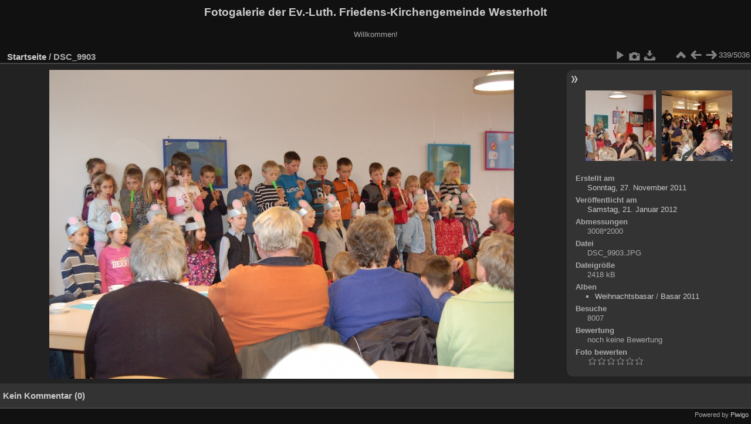

--- FILE ---
content_type: text/html; charset=utf-8
request_url: http://kirche-westerholt.de/piwigo/picture.php?/3621
body_size: 2754
content:
<!DOCTYPE html>
<html lang="de" dir="ltr">
<head>
<meta charset="utf-8">
<meta name="generator" content="Piwigo (aka PWG), see piwigo.org">

 
<meta name="description" content="DSC_9903 - DSC_9903.JPG">

<title>DSC_9903 | Fotogalerie der Ev.-Luth. Friedens-Kirchengemeinde Westerholt</title>
<link rel="shortcut icon" type="image/x-icon" href="themes/default/icon/favicon.ico">

<link rel="start" title="Startseite" href="/piwigo/" >
<link rel="search" title="Suchen" href="search.php" >

<link rel="first" title="Erste Seite" href="picture.php?/5080/categories" ><link rel="prev" title="Zurück" href="picture.php?/3622/categories" ><link rel="next" title="Vorwärts" href="picture.php?/3620/categories" ><link rel="last" title="Letzte Seite" href="picture.php?/3302/categories" ><link rel="up" title="Vorschaubilder" href="index.php?/categories/flat/start-330" >
<link rel="canonical" href="picture.php?/3621">

 
	<!--[if lt IE 7]>
		<link rel="stylesheet" type="text/css" href="themes/default/fix-ie5-ie6.css">
	<![endif]-->
	<!--[if IE 7]>
		<link rel="stylesheet" type="text/css" href="themes/default/fix-ie7.css">
	<![endif]-->
	

	<!--[if lt IE 8]>
		<link rel="stylesheet" type="text/css" href="themes/elegant/fix-ie7.css">
	<![endif]-->


<!-- BEGIN get_combined -->
<link rel="stylesheet" type="text/css" href="_data/combined/1s87s9l.css">


<!-- END get_combined -->

<!--[if lt IE 7]>
<script type="text/javascript" src="themes/default/js/pngfix.js"></script>
<![endif]-->

</head>

<body id="thePicturePage" class="section-categories image-3621 "  data-infos='{"section":"categories","image_id":"3621"}'>

<div id="the_page">


<div id="theHeader"><h1>Fotogalerie der Ev.-Luth. Friedens-Kirchengemeinde Westerholt</h1>

<p>Willkommen!</p></div>


<div id="content">



<div id="imageHeaderBar">
	<div class="browsePath">
		<a href="/piwigo/">Startseite</a><span class="browsePathSeparator"> / </span><h2>DSC_9903</h2>
	</div>
</div>

<div id="imageToolBar">
<div class="imageNumber">339/5036</div>
<div class="navigationButtons">
<a href="index.php?/categories/flat/start-330" title="Vorschaubilder" class="pwg-state-default pwg-button"><span class="pwg-icon pwg-icon-arrow-n"></span><span class="pwg-button-text">Vorschaubilder</span></a><a href="picture.php?/3622/categories" title="Zurück : DSC_9904" class="pwg-state-default pwg-button"><span class="pwg-icon pwg-icon-arrow-w"></span><span class="pwg-button-text">Zurück</span></a><a href="picture.php?/3620/categories" title="Vorwärts : DSC_9902" class="pwg-state-default pwg-button pwg-button-icon-right"><span class="pwg-icon pwg-icon-arrow-e"></span><span class="pwg-button-text">Vorwärts</span></a></div>

<div class="actionButtons">
<a href="picture.php?/3621/categories&amp;slideshow=" title="Diashow" class="pwg-state-default pwg-button" rel="nofollow"><span class="pwg-icon pwg-icon-slideshow"></span><span class="pwg-button-text">Diashow</span></a><a href="picture.php?/3621/categories&amp;metadata" title="Metadaten anzeigen" class="pwg-state-default pwg-button" rel="nofollow"><span class="pwg-icon pwg-icon-camera-info"></span><span class="pwg-button-text">Metadaten anzeigen</span></a><a id="downloadSwitchLink" href="action.php?id=3621&amp;part=e&amp;download" title="Datei herunterladen" class="pwg-state-default pwg-button" rel="nofollow"><span class="pwg-icon pwg-icon-save"></span><span class="pwg-button-text">Herunterladen</span></a> </div>
</div>
<div id="theImageAndInfos">
<div id="theImage">

    <img class="file-ext-jpg path-ext-jpg" src="_data/i/galleries/Weihnachtsbasar/Basar-2011/DSC_9903-me.JPG"width="792" height="526" alt="DSC_9903.JPG" id="theMainImage" usemap="#mapmedium" title="DSC_9903 - DSC_9903.JPG">


<map name="mapmedium"><area shape=rect coords="0,0,198,526" href="picture.php?/3622/categories" title="Zurück : DSC_9904" alt="DSC_9904"><area shape=rect coords="198,0,591,131" href="index.php?/categories/flat/start-330" title="Vorschaubilder" alt="Vorschaubilder"><area shape=rect coords="595,0,792,526" href="picture.php?/3620/categories" title="Vorwärts : DSC_9902" alt="DSC_9902"></map>


</div><div id="infoSwitcher"></div><div id="imageInfos">
	<div class="navThumbs">
			<a class="navThumb" id="linkPrev" href="picture.php?/3622/categories" title="Zurück : DSC_9904" rel="prev">
				<span class="thumbHover prevThumbHover"></span>
        <img class="" src="_data/i/galleries/Weihnachtsbasar/Basar-2011/DSC_9904-sq.JPG" alt="DSC_9904">
			</a>
			<a class="navThumb" id="linkNext" href="picture.php?/3620/categories" title="Vorwärts : DSC_9902" rel="next">
				<span class="thumbHover nextThumbHover"></span>
				<img class="" src="_data/i/galleries/Weihnachtsbasar/Basar-2011/DSC_9902-sq.JPG" alt="DSC_9902">
			</a>
	</div>

<dl id="standard" class="imageInfoTable">
<div id="datecreate" class="imageInfo"><dt>Erstellt am</dt><dd><a href="index.php?/created-monthly-list-2011-11-27" rel="nofollow">Sonntag, 27. November 2011</a></dd></div><div id="datepost" class="imageInfo"><dt>Veröffentlicht am</dt><dd><a href="index.php?/posted-monthly-list-2012-01-21" rel="nofollow">Samstag, 21. Januar 2012</a></dd></div><div id="Dimensions" class="imageInfo"><dt>Abmessungen</dt><dd>3008*2000</dd></div><div id="File" class="imageInfo"><dt>Datei</dt><dd>DSC_9903.JPG</dd></div><div id="Filesize" class="imageInfo"><dt>Dateigröße</dt><dd>2418 kB</dd></div><div id="Categories" class="imageInfo"><dt>Alben</dt><dd><ul><li><a href="index.php?/category/90">Weihnachtsbasar</a> / <a href="index.php?/category/92">Basar 2011</a></li></ul></dd></div><div id="Visits" class="imageInfo"><dt>Besuche</dt><dd>8007</dd></div><div id="Average" class="imageInfo"><dt>Bewertung</dt><dd><span id="ratingScore">noch keine Bewertung</span> <span id="ratingCount"></span></dd></div><div id="rating" class="imageInfo"><dt><span id="updateRate">Foto bewerten</span></dt><dd><form action="picture.php?/3621/categories&amp;action=rate" method="post" id="rateForm" style="margin:0;"><div><input type="submit" name="rate" value="0" class="rateButton" title="0"><input type="submit" name="rate" value="1" class="rateButton" title="1"><input type="submit" name="rate" value="2" class="rateButton" title="2"><input type="submit" name="rate" value="3" class="rateButton" title="3"><input type="submit" name="rate" value="4" class="rateButton" title="4"><input type="submit" name="rate" value="5" class="rateButton" title="5">			</div>
			</form>
		</dd>
	</div>


</dl>

</div>
</div>

<div id="comments" class="noCommentContent"><div id="commentsSwitcher"></div>
	<h3>Kein Kommentar (0)</h3>

	<div id="pictureComments">
		<div id="pictureCommentList">
			<ul class="commentsList">
</ul>

		</div>
		<div style="clear:both"></div>
	</div>

</div>

</div>
<div id="copyright">

  Powered by	<a href="https://de.piwigo.org" class="Piwigo">Piwigo</a>
  
</div>
</div>
<!-- BEGIN get_combined -->
<script type="text/javascript" src="_data/combined/15pg7jr.js"></script>
<script type="text/javascript">//<![CDATA[

var p_main_menu = "on", p_pict_descr = "on", p_pict_comment = "off";
document.onkeydown = function(e){e=e||window.event;if (e.altKey) return true;var target=e.target||e.srcElement;if (target && target.type) return true;	var keyCode=e.keyCode||e.which, docElem=document.documentElement, url;switch(keyCode){case 63235: case 39: if (e.ctrlKey || docElem.scrollLeft==docElem.scrollWidth-docElem.clientWidth)url="picture.php?/3620/categories"; break;case 63234: case 37: if (e.ctrlKey || docElem.scrollLeft==0)url="picture.php?/3622/categories"; break;case 36: if (e.ctrlKey)url="picture.php?/5080/categories"; break;case 35: if (e.ctrlKey)url="picture.php?/3302/categories"; break;case 38: if (e.ctrlKey)url="index.php?/categories/flat/start-330"; break;}if (url) {window.location=url.replace("&amp;","&"); return false;}return true;}
var _pwgRatingAutoQueue = _pwgRatingAutoQueue||[];_pwgRatingAutoQueue.push( {rootUrl: '', image_id: 3621,onSuccess : function(rating) {var e = document.getElementById("updateRate");if (e) e.innerHTML = "Ihre Bewertung aktualisieren";e = document.getElementById("ratingScore");if (e) e.innerHTML = rating.score;e = document.getElementById("ratingCount");if (e) {if (rating.count == 1) {e.innerHTML = "(Bewertung)".replace( "%d", rating.count);} else {e.innerHTML = "(%d Bewertungen)".replace( "%d", rating.count);}}}} );
//]]></script>
<script type="text/javascript">
(function() {
var s,after = document.getElementsByTagName('script')[document.getElementsByTagName('script').length-1];
s=document.createElement('script'); s.type='text/javascript'; s.async=true; s.src='_data/combined/1s8wfur.js';
after = after.parentNode.insertBefore(s, after);
})();
</script>
<!-- END get_combined -->

</body>
</html>